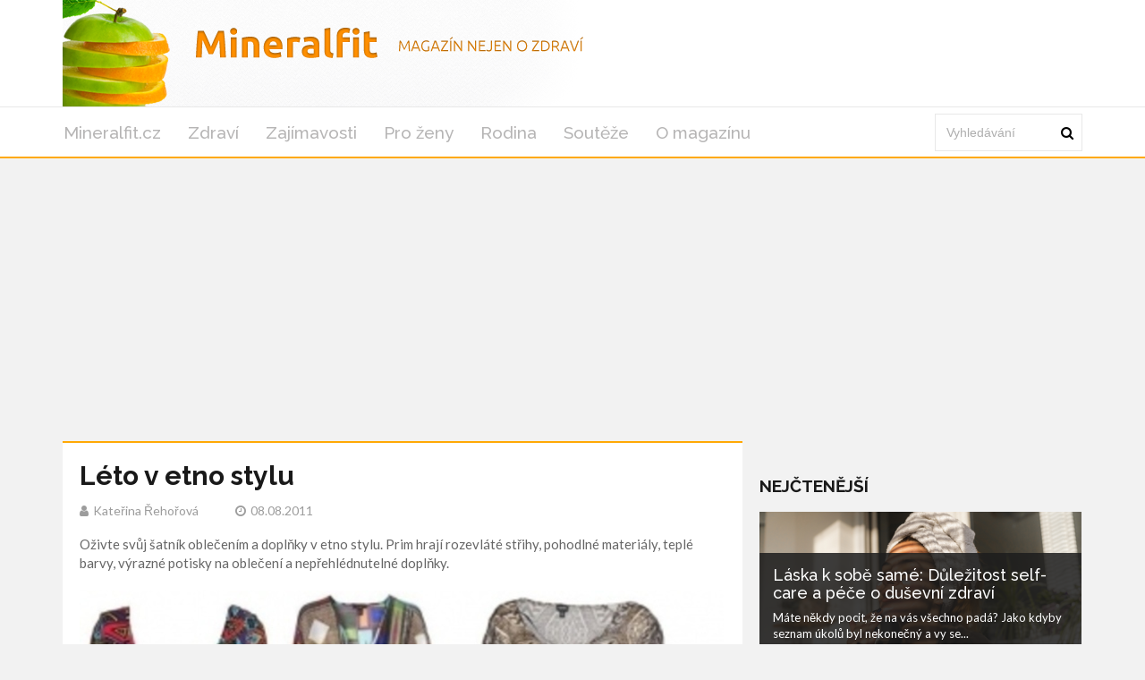

--- FILE ---
content_type: text/html; charset=utf-8
request_url: https://mineralfit.cz/clanek/leto-v-etno-stylu
body_size: 6813
content:
<!DOCTYPE html>
<html lang='cs'>
<head>
<title>Léto v etno stylu: Móda, Doplňky a Inspirace 2023 - Mineralfit.cz</title>
<meta name="description" content="Objevte kouzlo etno stylu: tipy na oblečení, doplňky a barvy pro váš letní šatník. Inspirujte se a přidejte do svého stylu jedinečné etno prvky!">
<meta http-equiv="X-UA-Compatible" content="IE=edge,chrome=1">
<meta http-equiv="Content-Type" content="text/html; charset=utf-8">
<meta name="keywords" content="léto, etno styl, módní tipy, letní móda, etno doplňky, etno oblečení, etno šaty, etno kalhoty, letní trendy, etno móda">
<meta name="robots" content="all">
<meta name="viewport" content="width=device-width">
<link rel="stylesheet" href="https://maxcdn.bootstrapcdn.com/font-awesome/4.1.0/css/font-awesome.min.css">
<meta property="og:type" content="article">
<meta property="og:locale" content="cs_CZ">
<meta property="og:url" content="https://mineralfit.cz/clanek/leto-v-etno-stylu">
<meta property="og:title" content="Léto v etno stylu: Móda, Doplňky a Inspirace 2023 - Mineralfit.cz">
<meta property="og:description" content="Objevte kouzlo etno stylu: tipy na oblečení, doplňky a barvy pro váš letní šatník. Inspirujte se a přidejte do svého stylu jedinečné etno prvky!">
<meta property="og:site_name" content="Mineralfit.cz">
<meta property="fb:app_id" content="292426147811937">
<link href='https://mineralfit.cz/clanek/leto-v-etno-stylu' rel='canonical'>

<meta property="og:image" content="https://www.mineralfit.cz/system/files/photos/3968/images/original_post.jpg">
<link rel="sitemap" href="/sitemap.xml">
<link rel="icon" href="/assets/frontend/mineralfit/favicon-44d6b2505a19c65d3325f230ca732b9fcf94948510aee935213dd2509c03a2a3.ico" type="image/x-icon">
<link rel="shortcut icon" href="/assets/frontend/mineralfit/favicon-44d6b2505a19c65d3325f230ca732b9fcf94948510aee935213dd2509c03a2a3.ico" type="image/x-icon">
<link rel="preconnect" href="https://fonts.googleapis.com">
<link rel="preconnect" href="https://fonts.gstatic.com" crossorigin>
<link href="https://fonts.googleapis.com/css2?family=Raleway:ital,wght@0,100..900;1,100..900&display=swap" rel="stylesheet">
<meta name="author" content="Kateřina Řehořová">
<meta property="dc:creator" content="Kateřina Řehořová">
<link rel="stylesheet" href="/assets/application-8a40ecddf3c6b0e72a25e36a4b9f0b50455509ce8b697d254d9a3c02bacdb5fb.css" media="all" />
<link rel="stylesheet" href="/assets/mineralfit-ba350b482e76a4c77af3357ddc8f6339244fe95c7aa7403033064b896e306437.css" media="all" />
<!--[if gt IE 7]>
<link rel="stylesheet" type="text/css" href="ie.css" />
<![endif]-->
<script src="/assets/application-c30dca050176407409a7715096486f028dc77cc673a5c1e2e2ad9798fe6885c2.js"></script>
<meta name="csrf-param" content="authenticity_token" />
<meta name="csrf-token" content="tY3kewHjjTXhYIJKX9BQCguvmIAqATVBt49CZAeqniyXdc-s4McApLlAY9NwMLXKgyEpZMUswdSe5UF3PQCt5Q" />
<!-- Google Tag Manager -->
<script>(function(w,d,s,l,i){w[l]=w[l]||[];w[l].push({'gtm.start':
new Date().getTime(),event:'gtm.js'});var f=d.getElementsByTagName(s)[0],
j=d.createElement(s),dl=l!='dataLayer'?'&l='+l:'';j.async=true;j.src=
'https://www.googletagmanager.com/gtm.js?id='+i+dl;f.parentNode.insertBefore(j,f);
})(window,document,'script','dataLayer','GTM-TDSB3G5');</script>
<!-- End Google Tag Manager -->




</head>
<body>
<!-- Google Tag Manager (noscript) -->
<noscript><iframe src="https://www.googletagmanager.com/ns.html?id=GTM-TDSB3G5" height="0" width="0" style="display:none;visibility:hidden"></iframe></noscript>
<!-- End Google Tag Manager (noscript) -->

<div class='logo-top-ad'>
<div class='container'>
<div class='row'>
<div class='logo col-md-12'>
<a href='/'>
<img alt="Logo Mineralfit.cz" class="img-responsive" src="/assets/frontend/mineralfit/header_background-58be4dcfa8eae8e519d1891eaa3209d57615cb6bdfbd8ee5cbed4fe2e1925514.png" />
</a>
</div>
</div>
</div>
</div>
<div class='main-menu no-rklms'>
<div class='container'>
<div class='row'>
<div class='col-lg-10'>
<nav class='navbar'>
<div class='navbar-header'>
<button class='navbar-toggle collapsed' data-target='#bs-example-navbar-collapse-1' data-toggle='collapse' type='button'>
<span class='icon-bar'></span>
<span class='icon-bar'></span>
<span class='icon-bar'></span>
</button>
</div>
<div class='collapse navbar-collapse' id='bs-example-navbar-collapse-1'>
<ul class='nav navbar-nav sm sm-menu menu-efct' id='main-menu-items'>
<li><a class="" title="Lifestyle magazín pro celou rodinu." href="/">Mineralfit.cz</a></li>
<li><a title="Články z rubriky Zdraví" href="/kategorie/zdravi-a-zivotni-styl">Zdraví</a></li>
<li><a title="Články z rubriky Zajímavosti" href="/kategorie/zajimavosti-ze-sveta">Zajímavosti</a></li>
<li><a class="active" title="Články z rubriky Pro ženy" href="/kategorie/pro-zeny">Pro ženy</a></li>
<li><a title="Články z rubriky Rodina" href="/kategorie/rodina">Rodina</a></li>
<li><a title="Soutěže na magazínu Mineralfit.cz" href="/kategorie/souteze">Soutěže</a></li>
<li><a title="Kontaktujte nás pro jakékoliv dotazy či návrhy. Články o zdraví, kráse, životním stylu, vztazích a více na Mineralfit.cz." href="/o-magazinu">O magazínu</a></li>
</ul>
</div>
</nav>
</div>
<div class='col-lg-2 main-search-bar'>
<form action='/hledani' class='navbar-form float-width' id='cse-search-box' role='search'>
<div class='form-group float-width'>
<input name='cx' type='hidden' value='357e99889d48b4cbe'>
<input name='cof' type='hidden' value='FORID:10'>
<input name='ie' type='hidden' value='UTF-8'>
<input class='form-control float-width search_input' id='gsc-i-id1' name='q' placeholder='Vyhledávání' type='text'>
</div>
<a href='#' name='sa' onclick='document.getElementById(&#39;cse-search-box&#39;).submit(); return false;' type='submit'>
<i class='fa fa-search'></i>
</a>
</form>
<script src='https://cse.google.com/cse.js?cx=357e99889d48b4cbe' type='text/javascript'></script>
</div>
</div>
</div>
</div>
<script>
  window.onload = function(){
    document.getElementById('gsc-i-id1').placeholder = 'Vyhledávání';
  };
</script>

<div id='fb-root'></div>
<script>
  window.fbAsyncInit = function() {
    FB.init({
      appId      : 292426147811937,
      xfbml      : true,
      version    : 'v21.0'
    });
    FB.AppEvents.logPageView();
  };
  
  (function(d, s, id){
     var js, fjs = d.getElementsByTagName(s)[0];
     if (d.getElementById(id)) {return;}
     js = d.createElement(s); js.id = id;
     js.src = "https://connect.facebook.net/cs_CZ/sdk.js";
     fjs.parentNode.insertBefore(js, fjs);
   }(document, 'script', 'facebook-jssdk'));
</script>

<div class='container'>
</div>



<div class='container'>
<div class='main-left-side' itemscope itemtype='https://schema.org/Article'>
<div class='artcl-main float-width'>
<div class='artcl-body float-width'>

<h1 itemprop='name'>Léto v etno stylu</h1>
<h5>
<span itemprop='author' itemscope itemtype='https://schema.org/Person'><i class='fa fa-user'></i><span itemprop='name'>Kateřina Řehořová</span>
</span>
<span content='2011-08-08' itemprop='datePublished'><i class='fa fa-clock-o'></i>08.08.2011
</span>
</h5>
<div class='margin-top-20' itemprop='headline'><p>
  Oživte svůj šatník oblečením a doplňky v etno stylu. Prim hrají rozevláté střihy, pohodlné materiály, teplé barvy, výrazné potisky na oblečení a nepřehlédnutelné doplňky.
</p></div>
<div class='main-image margin-top-20'>
<img alt='Šaty v etno stylu' class='img-responsive' itemprop='image' src='/system/files/photos/3968/images/original_post.jpg'>
</div>
<meta content='438' itemprop='wordCount'>
<meta content='Pro ženy' itemprop='articleSection'>
<article class='float-width articl-data' itemprop='articleBody'>
<h2>
  Seznamte se s&nbsp;etno stylem
</h2>
<p>
  Etno (Ethno) styl módy má téměř po celém světě podobné rysy, v&nbsp;každé oblasti se ovšem mírně liší. Základem je oblečení z&nbsp;lehkých, měkkých a na pokožku příjemných materiálů, které se
  vrství (včetně pokrývek hlavy). Nevrství se akorát obuv. Pro etno styl jsou charakteristické rozevláté střihy, teplé barvy, výrazné potisky na oblečení a nepřehlédnutelné doplňky.
</p>
<h2>
  Etno topy, trička i halenky
</h2>
<p>
  Základ dámského šatníku tvoří nejrůznější trička, topy a halenky. Chcete-li být „etno", sáhněte po takových, které mají výrazný potisk (ať už se jedná o klasické obrázky á la indiánka a nebo
  výrazné vzory s&nbsp;nádechem abstrakce). Co se týče výstřihu, tak máte na výběr - nosí se topy i tuniky s „véčkovým" nebo obdelníkovým&nbsp;výstřihem. Oblíbené jsou také topy s&nbsp;tzv.
  „žabičkováním", které dodají svršku ten správný šmrnc, případně modely se stahováním do šňůrky, ozdobené různými výšivkami, krajkovými lemy či korálky.
</p>
<p>
  Svou štíhlou postavu lze u volnějších svršků zvýraznit krátkou vestičkou, případně krátkým sakem.&nbsp;Co se týče barev, módní jsou všechny teplejší barvy - čokoládově hnědá, khaki, oranžová, apod.
  K&nbsp;etno stylu neodmyslitelně patří i batika. Pokud objevíte takový kousek ve své skříni a nebo v&nbsp;obchodě, rozhodně po něm sáhněte.
</p>
<h2>
  Kalhoty, sukně a šaty v&nbsp;etno stylu
</h2>
<p>
  Sáhnout můžete nejen po džínách všech délek i střihů, ale také volnějších plátěných kalhotách, které jsou na&nbsp;léto ideální volbou. Svůj etno šatník také doplňte o dlouhou sukni s&nbsp;pestrým
  vzorem (čím pestřejší, tím lépe), délka sukně by měla být až na zem. K&nbsp;sukni se nejlépe budou hodit méně výrazné svršky, doplněné o korálky nebo decentní potisk. Délka a pestrost je
  charakteristická také pro šaty v&nbsp;tomto stylu. Na šatech by nemělo chybět&nbsp;řasení, různé šňůrky a gumičky (na stažení v&nbsp;pase nebo pod prsy) či vykrojené výstřihy.
</p>
<h2>
  Nezapomeňte na etno doplňky
</h2>
<p>
  Další neodmyslitelnou součástí etno stylu jsou doplňky. Zde platí stejné pravidlo, jako u oblečení - čím pestřejší, tím více etno. Nebojte se širokých pásků, výrazných náramků (oblíbené jsou široké
  náramky v&nbsp;pestrých barvách, které jsou vyrobeny z&nbsp;ekologicky šetrných materiálů), náhrdelníků i náušnic v&nbsp;přírodních materiálech (nejlépe ve dřevě). Dalším žádaným etno doplňkem jsou
  velké šátky s&nbsp;třásněmi (zvané Palestiny), které se nosí s&nbsp;cípem dopředu a maxi kabelky, do kterých se vejdou všechny potřebné i nepotřebné věci.
</p>
<h2>
  Další zajímavé články k&nbsp;tématu:
</h2>
<h3>
  <a href="/clanek/hura-do-sortek" title="Zobrazit celý článek">Hurá do šortek!</a>
</h3>
<h3>
  <a href="/clanek/seda-je-v-kurzu" title="Zobrazit celý článek">Šedá je v kurzu!</a>
</h3>
<h3>
  <a href="/clanek/plazova-moda-letosniho-leta" title="Zobrazit celý článek">Plážová móda letošního léta</a>
</h3>
<h3>
  <a href="/clanek/naramky-jsou-hitem" title="Zobrazit celý článek">Náramky jsou hitem</a>
</h3>
<h3>
  <a href="/clanek/leto-ve-znameni-kalhot" title="Zobrazit celý článek">Léto ve znamení kalhot</a>
</h3>
<h3>
  <a href="/clanek/trendy-ucesy-pro-jaro-a-leto-2011" title="Zobrazit celý článek">Trendy účesy pro jaro a léto 2011</a>
</h3>
</article>
<div class='clearfix margin-top-20 inline-block'>
<a class='twitter-share-button' href='https://x.com/intent/post'>Tweet</a>
</div>
<div class='reviews-wrapper' data-post='/clanek' data-review='hodnoceni' data-url='/leto-v-etno-stylu/'><span class='review_info main'>
Jak se vám líbil článek?
</span>
<span class='rating'>
<span class='thank-you'></span>
<span class='star active' data-rel='5'></span>
<span class='star' data-rel='4'></span>
<span class='star' data-rel='3'></span>
<span class='star' data-rel='2'></span>
<span class='star' data-rel='1'></span>
</span>
<span class='review_info'>
<span class='review_info'>
Hodnocení:
<span>5.0</span>
</span>
<span class='review_info nomargin'>
Počet:
<span>1</span>
</span>
</span>
<span class='review_info'>
<span class='review_info'>
<span class='review_info'>
Nejlepší:
<span>5</span>
</span>
<span class='review_info'>
Nejhorší:
<span>5</span>
</span>
</span>
</span>
</div>
<script src="https://code.jquery.com/jquery-2.1.1.min.js"></script>
<script>
  (function() {
    $(".rating .star").click(function(e) {
      var post, review, url;
      e.preventDefault();
      url = $('.reviews-wrapper').data('url');
      review = $('.reviews-wrapper').data('review');
      post = $('.reviews-wrapper').data('post');
      $(".rating .star").removeClass("active");
      $(this).nextAll(".star").addClass("active");
      $(this).addClass("active");
      $("#review_score").val($(this).data("rel"));
      return $.ajax({
        url: post + url + review,
        method: 'POST',
        data: {
          review: {
            score: $(this).data("rel")
          }
        }
      });
    });
  
  }).call(this);
</script>

<div id='comments'>
<h3 class='sec-title'>Diskuze</h3>
<div class='fb-comments' data-colorscheme='light' data-href='https://mineralfit.cz/clanek/leto-v-etno-stylu' data-numposts='5' data-width='100%'></div>
</div>
</div>
</div>
</div>
<div class='main-right-side'>
<div class='right-banner'><div class=""></div>
</div>

<div class='margin-top-20'>
</div>
<div class='trending lefty margin-top-20'>
<h3 class='sec-title'>Nejčtenější</h3>
<div class='trend-1'>
<a href="/clanek/laska-k-sobe-same-dulezitost-self-care-a-pece-o-dusevni-zdravi"><img alt='Self-care' class='img-responsive' src='/system/files/photos/6243/images/original_post.png'>
</a><div class='trend-2'>
<h3>
<a href="/clanek/laska-k-sobe-same-dulezitost-self-care-a-pece-o-dusevni-zdravi">Láska k sobě samé: Důležitost self-care a péče o duševní zdraví</a>
</h3>
<p>Máte někdy pocit, že na vás všechno padá? Jako kdyby seznam úkolů byl nekonečný a vy se...</p>
<p class='artcl-time-1'>
<span><i class='fa fa-clock-o'></i>30.01.2025
</span>
</p>
</div>
</div>
<div class='float-width'>
<div class='trend-sm float-width sidebar_most_read'>
<a class="lefty sidebar_link_most_read" href="/clanek/jak-se-zeny-mohou-citit-bajecne-v-listopadu"><img alt='Žena ležící na zemi na podzim s listem.' src='/system/files/photos/6256/images/thumbnail_post.jpg'>
</a><h4 class='lefty sidebar_h'><a href="/clanek/jak-se-zeny-mohou-citit-bajecne-v-listopadu"> Jak se ženy mohou cítit báječně v listopadu</a></h4>
<p class='righty'>
<span><i class='fa fa-clock-o'></i>01.11.2025
</span>
</p>
</div>
</div>
<div class='float-width'>
<div class='trend-sm float-width sidebar_most_read'>
<a class="lefty sidebar_link_most_read" href="/clanek/zdravejsi-vanoce-jak-si-uzit-svatky-bez-zbytecneho-prejidani"><img alt='fotka' src='/system/files/photos/6239/images/thumbnail_post.png'>
</a><h4 class='lefty sidebar_h'><a href="/clanek/zdravejsi-vanoce-jak-si-uzit-svatky-bez-zbytecneho-prejidani">Zdravější Vánoce: Jak si užít svátky bez zbytečného přejídání</a></h4>
<p class='righty'>
<span><i class='fa fa-clock-o'></i>06.12.2024
</span>
</p>
</div>
</div>
<div class='float-width'>
<div class='trend-sm float-width sidebar_most_read'>
<a class="lefty sidebar_link_most_read" href="/clanek/napady-na-cviceni-ktere-zlepsi-naladu-a-dusevni-pohodu"><img alt='Tanec' src='/system/files/photos/6244/images/thumbnail_post.png'>
</a><h4 class='lefty sidebar_h'><a href="/clanek/napady-na-cviceni-ktere-zlepsi-naladu-a-dusevni-pohodu">Nápady na cvičení, které zlepší náladu a duševní pohodu</a></h4>
<p class='righty'>
<span><i class='fa fa-clock-o'></i>26.02.2025
</span>
</p>
</div>
</div>
</div>
<h3 class='sec-title'>Vybrané video</h3>
<div class='embed-video'><div class="video-container"><iframe src="https://www.youtube.com/embed/P89UOeN2Kcw" title="YouTube video player" frameborder="0" allow="accelerometer; autoplay; clipboard-write; encrypted-media; gyroscope; picture-in-picture; web-share" referrerpolicy="strict-origin-when-cross-origin" allowfullscreen></iframe></div></div>
<a href="/clanek/bezbolestna-lecba-zubniho-kazu">Bezbolestná léčba zubního kazu</a>
</div>

</div>
<script>
  window.twttr = (function(d, s, id) {
    var js, fjs = d.getElementsByTagName(s)[0],
    t = window.twttr || {};
    if (d.getElementById(id)) return t;
    js = d.createElement(s);
    js.id = id;
    js.src = "https://platform.twitter.com/widgets.js";
    fjs.parentNode.insertBefore(js, fjs);
  
    t._e = [];
    t.ready = function(f) {
      t._e.push(f);
    };
  
    return t;
  }(document, "script", "twitter-wjs"));
</script>

<div class='main-footers'>
<div class='container'>
<div class='info-ftr float-width'>
<div class='mag-info lefty'>
<p>Lifestylový magazín Mineralfit.cz zabaví celou rodinu. Dočtete se zde spoustu informací o zdraví, kráse, stylu, zdravém jídelníčku, zajímavostech ze světa, práci, bylinkách či vztazích mezi rodiči a dětmi.</p>

<a href='/o-magazinu'>O magazínu</a>
<div class='scl-ftr float-width'>
<h3>ZŮSTAŇTE VE SPOJENÍ</h3>
<ul>
<li>
<a class='trans1 fb-ftr' data-placement='bottom' data-toggle='tooltip' href='https://www.facebook.com/mineralfit.cz/' title='Facebook'></a>
</li>
<li>
<a class='trans1 tw-ftr' data-placement='bottom' data-toggle='tooltip' href='https://x.com/mineralfit' title='X'></a>
</li>
</ul>
</div>
</div>
<div class='post-ftr lefty'>
<h3>POSLEDNÍ ČLÁNKY</h3>
<div class='pst-ftr-sngl float-width'>
<a class='lefty pst-ftr-img' href='/clanek/jak-se-zeny-mohou-citit-bajecne-v-listopadu'>
<img alt='Žena ležící na zemi na podzim s listem.' src='/system/files/photos/6256/images/thumbnail_post.jpg'>
</a>
<a href="/clanek/jak-se-zeny-mohou-citit-bajecne-v-listopadu"><h5> Jak se ženy mohou cítit báječně v listopadu</h5>
</a><h6 class='lefty'>
<span><i class='fa fa-clock-o'></i>01.11.2025
</span>
</h6>
<a class='lefty stars' href='#'>
<i class="fa fa-star"></i>
<i class="fa fa-star"></i>
<i class="fa fa-star"></i>
<i class="fa fa-star"></i>
<i class="fa fa-star"></i>
</a>
</div>
<div class='pst-ftr-sngl float-width'>
<a class='lefty pst-ftr-img' href='/clanek/ktere-vitaminy-nejvic-potrebujeme-na-jare-a-v-lete'>
<img alt='fotka' src='/system/files/photos/6253/images/thumbnail_post.png'>
</a>
<a href="/clanek/ktere-vitaminy-nejvic-potrebujeme-na-jare-a-v-lete"><h5>Které vitamíny nejvíc potřebujeme na jaře a v létě?</h5>
</a><h6 class='lefty'>
<span><i class='fa fa-clock-o'></i>30.04.2025
</span>
</h6>
<a class='lefty stars' href='#'>
<i class="fa fa-star"></i>
<i class="fa fa-star"></i>
<i class="fa fa-star"></i>
<i class="fa fa-star"></i>
<i class="fa fa-star"></i>
</a>
</div>
<div class='pst-ftr-sngl float-width'>
<a class='lefty pst-ftr-img' href='/clanek/jarni-detox-bez-mytu-aneb-jak-podporit-telo-bez-drastickych-diet'>
<img alt='fotka' src='/system/files/photos/6250/images/thumbnail_post.jpg'>
</a>
<a href="/clanek/jarni-detox-bez-mytu-aneb-jak-podporit-telo-bez-drastickych-diet"><h5>Jarní detox bez mýtů, aneb jak podpořit tělo bez drastických diet</h5>
</a><h6 class='lefty'>
<span><i class='fa fa-clock-o'></i>01.04.2025
</span>
</h6>
<a class='lefty stars' href='#'>
<i class="fa fa-star"></i>
<i class="fa fa-star"></i>
<i class="fa fa-star"></i>
<i class="fa fa-star"></i>
<i class="fa fa-star"></i>
</a>
</div>
</div>
</div>
</div>
</div>
<div class='copy-rt-ftr'>
<div class='container'>
<a class='lefty' href='https://railsformers.cz' rel='nofollow' target='_blank'>&copy; 2026 Railsformers s.r.o., </a>
<a class='lefty ml-10' href='https://railsformers.cz/gdpr' rel='nofollow' target='_blank'>Zásady zpracování osobních údajů</a>
<a data-cc="c-settings" class="lefty ml-10" rel="nofollow" href="javascript:void(0);">Nastavení Cookies</a>
<a rel="nofollow" target="_blank" class="lefty ml-10" href="https://railsformers.cz/obchodni-podminky">Všeobecné obchodní podmínky</a>
</div>
</div>



</body>
</html>


--- FILE ---
content_type: text/html; charset=utf-8
request_url: https://www.google.com/recaptcha/api2/aframe
body_size: 113
content:
<!DOCTYPE HTML><html><head><meta http-equiv="content-type" content="text/html; charset=UTF-8"></head><body><script nonce="amB8jp16L0CZOe7l_2qN_w">/** Anti-fraud and anti-abuse applications only. See google.com/recaptcha */ try{var clients={'sodar':'https://pagead2.googlesyndication.com/pagead/sodar?'};window.addEventListener("message",function(a){try{if(a.source===window.parent){var b=JSON.parse(a.data);var c=clients[b['id']];if(c){var d=document.createElement('img');d.src=c+b['params']+'&rc='+(localStorage.getItem("rc::a")?sessionStorage.getItem("rc::b"):"");window.document.body.appendChild(d);sessionStorage.setItem("rc::e",parseInt(sessionStorage.getItem("rc::e")||0)+1);localStorage.setItem("rc::h",'1769331882093');}}}catch(b){}});window.parent.postMessage("_grecaptcha_ready", "*");}catch(b){}</script></body></html>